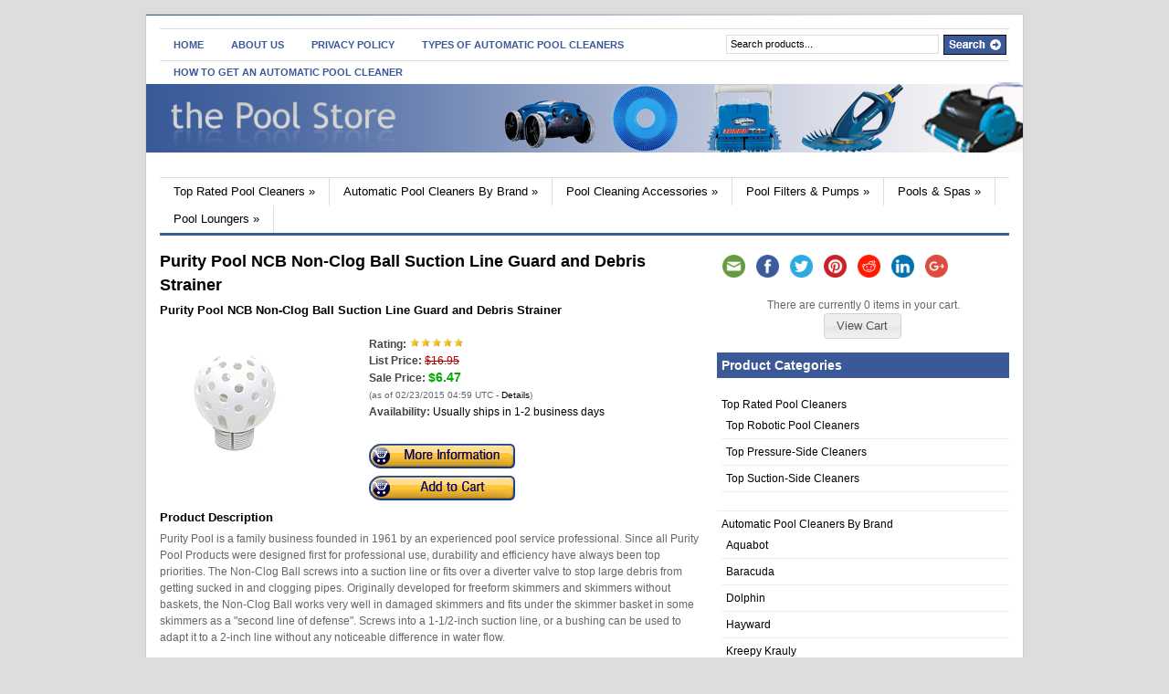

--- FILE ---
content_type: text/html; charset=UTF-8
request_url: http://poolstore.mywebcollection.net/purity-pool-ncb-non-clog-ball-suction-line-guard-and-debris-strainer/
body_size: 10893
content:
<!DOCTYPE html PUBLIC "-//W3C//DTD XHTML 1.0 Transitional//EN" "http://www.w3.org/TR/xhtml1/DTD/xhtml1-transitional.dtd">
<html xmlns="http://www.w3.org/1999/xhtml">
<head profile="http://gmpg.org/xfn/11">

<title>Purity Pool NCB Non-Clog Ball Suction Line Guard and Debris Strainer | the Pool Store</title>
<meta http-equiv="Content-Type" content="text/html; charset=UTF-8" />

    <link rel="stylesheet" type="text/css" href="http://poolstore.mywebcollection.net/wp-content/themes/gazette/style.css" media="screen" />
    <link rel="alternate" type="application/rss+xml" title="RSS 2.0" href="http://poolstore.mywebcollection.net/feed/" />
    <link rel="pingback" href="http://poolstore.mywebcollection.net/xmlrpc.php" />
       
    <!--[if IE 6]>
    <script type="text/javascript" src="http://poolstore.mywebcollection.net/wp-content/themes/gazette/includes/js/suckerfish.js"></script>
    <![endif]-->
            <script>(function(d, s, id){
				 var js, fjs = d.getElementsByTagName(s)[0];
				 if (d.getElementById(id)) {return;}
				 js = d.createElement(s); js.id = id;
				 js.src = "//connect.facebook.net/en_US/sdk.js#xfbml=1&version=v2.6";
				 fjs.parentNode.insertBefore(js, fjs);
			   }(document, 'script', 'facebook-jssdk'));</script>
<!-- All in One SEO Pack 2.4.3 by Michael Torbert of Semper Fi Web Design[211,303] -->
<meta name="description"  content="Purity Pool is a family business founded in 1961 by an experienced pool service professional. Since all Purity Pool Products were designed first for" />

<meta name="keywords"  content="pool rakes,pool skimmers" />

<link rel="canonical" href="http://poolstore.mywebcollection.net/purity-pool-ncb-non-clog-ball-suction-line-guard-and-debris-strainer/" />
<!-- /all in one seo pack -->
<link rel='dns-prefetch' href='//w.sharethis.com' />
<link rel='dns-prefetch' href='//ajax.googleapis.com' />
<link rel='dns-prefetch' href='//fonts.googleapis.com' />
<link rel='dns-prefetch' href='//s.w.org' />
		<script type="text/javascript">
			window._wpemojiSettings = {"baseUrl":"https:\/\/s.w.org\/images\/core\/emoji\/2.3\/72x72\/","ext":".png","svgUrl":"https:\/\/s.w.org\/images\/core\/emoji\/2.3\/svg\/","svgExt":".svg","source":{"concatemoji":"http:\/\/poolstore.mywebcollection.net\/wp-includes\/js\/wp-emoji-release.min.js?ver=61267afca6bfd2b5fccfd023b006aa3b"}};
			!function(a,b,c){function d(a,b){var c=String.fromCharCode;l.clearRect(0,0,k.width,k.height),l.fillText(c.apply(this,a),0,0);var d=k.toDataURL();l.clearRect(0,0,k.width,k.height),l.fillText(c.apply(this,b),0,0);var e=k.toDataURL();return d===e}function e(a){var b;if(!l||!l.fillText)return!1;switch(l.textBaseline="top",l.font="600 32px Arial",a){case"flag":return!(b=d([55356,56826,55356,56819],[55356,56826,8203,55356,56819]))&&(b=d([55356,57332,56128,56423,56128,56418,56128,56421,56128,56430,56128,56423,56128,56447],[55356,57332,8203,56128,56423,8203,56128,56418,8203,56128,56421,8203,56128,56430,8203,56128,56423,8203,56128,56447]),!b);case"emoji":return b=d([55358,56794,8205,9794,65039],[55358,56794,8203,9794,65039]),!b}return!1}function f(a){var c=b.createElement("script");c.src=a,c.defer=c.type="text/javascript",b.getElementsByTagName("head")[0].appendChild(c)}var g,h,i,j,k=b.createElement("canvas"),l=k.getContext&&k.getContext("2d");for(j=Array("flag","emoji"),c.supports={everything:!0,everythingExceptFlag:!0},i=0;i<j.length;i++)c.supports[j[i]]=e(j[i]),c.supports.everything=c.supports.everything&&c.supports[j[i]],"flag"!==j[i]&&(c.supports.everythingExceptFlag=c.supports.everythingExceptFlag&&c.supports[j[i]]);c.supports.everythingExceptFlag=c.supports.everythingExceptFlag&&!c.supports.flag,c.DOMReady=!1,c.readyCallback=function(){c.DOMReady=!0},c.supports.everything||(h=function(){c.readyCallback()},b.addEventListener?(b.addEventListener("DOMContentLoaded",h,!1),a.addEventListener("load",h,!1)):(a.attachEvent("onload",h),b.attachEvent("onreadystatechange",function(){"complete"===b.readyState&&c.readyCallback()})),g=c.source||{},g.concatemoji?f(g.concatemoji):g.wpemoji&&g.twemoji&&(f(g.twemoji),f(g.wpemoji)))}(window,document,window._wpemojiSettings);
		</script>
		<style type="text/css">
img.wp-smiley,
img.emoji {
	display: inline !important;
	border: none !important;
	box-shadow: none !important;
	height: 1em !important;
	width: 1em !important;
	margin: 0 .07em !important;
	vertical-align: -0.1em !important;
	background: none !important;
	padding: 0 !important;
}
</style>
<link rel='stylesheet' id='jquery-ui-css'  href='http://ajax.googleapis.com/ajax/libs/jqueryui/1.11.2/themes/smoothness/jquery-ui.css?ver=1.11.2' type='text/css' media='all' />
<link rel='stylesheet' id='simple-share-buttons-adder-indie-css'  href='//fonts.googleapis.com/css?family=Indie+Flower&#038;ver=61267afca6bfd2b5fccfd023b006aa3b' type='text/css' media='all' />
<link rel='stylesheet' id='wp-pagenavi-css'  href='http://poolstore.mywebcollection.net/wp-content/plugins/wp-pagenavi/pagenavi-css.css?ver=2.70' type='text/css' media='all' />
<script type='text/javascript' src='http://poolstore.mywebcollection.net/wp-includes/js/jquery/jquery.js?ver=1.12.4'></script>
<script type='text/javascript' src='http://poolstore.mywebcollection.net/wp-includes/js/jquery/jquery-migrate.min.js?ver=1.4.1'></script>
<script id='st_insights_js' type='text/javascript' src='http://w.sharethis.com/button/st_insights.js?publisher=4d48b7c5-0ae3-43d4-bfbe-3ff8c17a8ae6&#038;product=simpleshare'></script>
<script type='text/javascript' src='http://poolstore.mywebcollection.net/wp-content/themes/gazette/includes/js/scripts.js?ver=61267afca6bfd2b5fccfd023b006aa3b'></script>
<script type='text/javascript' src='http://poolstore.mywebcollection.net/wp-content/themes/gazette/includes/js/woo_tabs.js?ver=61267afca6bfd2b5fccfd023b006aa3b'></script>
<script type='text/javascript' src='http://poolstore.mywebcollection.net/wp-content/themes/gazette/includes/js/superfish.js?ver=61267afca6bfd2b5fccfd023b006aa3b'></script>
<link rel='https://api.w.org/' href='http://poolstore.mywebcollection.net/wp-json/' />
<link rel="EditURI" type="application/rsd+xml" title="RSD" href="http://poolstore.mywebcollection.net/xmlrpc.php?rsd" />
<link rel="wlwmanifest" type="application/wlwmanifest+xml" href="http://poolstore.mywebcollection.net/wp-includes/wlwmanifest.xml" /> 
<link rel='prev' title='Hayward SPX1600F5 Motor Mtg Plate' href='http://poolstore.mywebcollection.net/hayward-spx1600f5-motor-mtg-plate/' />
<link rel='next' title='Zodiac Jandy Cartridge Filter, CJ Series &#8211; CJ200, CJ250 Tank O-ring R0557900' href='http://poolstore.mywebcollection.net/zodiac-jandy-cartridge-filter-cj-series-cj200-cj250-tank-o-ring-r0557900/' />

<link rel='shortlink' href='http://poolstore.mywebcollection.net/?p=4473' />
<link rel="alternate" type="application/json+oembed" href="http://poolstore.mywebcollection.net/wp-json/oembed/1.0/embed?url=http%3A%2F%2Fpoolstore.mywebcollection.net%2Fpurity-pool-ncb-non-clog-ball-suction-line-guard-and-debris-strainer%2F" />
<link rel="alternate" type="text/xml+oembed" href="http://poolstore.mywebcollection.net/wp-json/oembed/1.0/embed?url=http%3A%2F%2Fpoolstore.mywebcollection.net%2Fpurity-pool-ncb-non-clog-ball-suction-line-guard-and-debris-strainer%2F&#038;format=xml" />
<link rel='stylesheet' href='http://poolstore.mywebcollection.net/wp-content/plugins/amzn/templates/default/style.css' /><script src='http://poolstore.mywebcollection.net/wp-content/plugins/amzn/amzniframe.js' language='javascript'></script>			<script type="text/javascript">
				jQuery(function() {
					jQuery('a.amznfancybox').fancybox({
						transitionIn: 'elastic',
						transitionOut: 'elastic',
						speedIn: 600,
						speedOut: 200,
						overlayShow: false
					});
					jQuery('#amzngallery').show('slow');
				});
			</script>
			<link rel='stylesheet' href='http://poolstore.mywebcollection.net/wp-content/plugins/amzn/cart/cart.css' />			
			<script>
			jQuery(document).ready(function(){
				jQuery("<div id='amzncartdiv'>Shopping Cart</div>").appendTo("body");
				
				jQuery("#amzncartdiv").dialog({
					title: "Shopping Cart",
					modal: true,
					resizable: true,
					width: 670,
					height: 400,
					autoOpen: false
				});
				
				/*	Make the Shopping Cart follow the scroll */
				jQuery("#amzncartdiv").parent().css('position', 'fixed');
				jQuery("#amzncartdiv").bind("dialogresize", function () {
					jQuery("#amzncartdiv").parent().css('position', 'fixed');
				});
				
				jQuery("#amzncartdiv").bind("dialogbeforeclose", function(event, ui) {
					location.reload();
				});
				jQuery(".amzn_addtocart_onsite_link").click(function (e) {
					e.preventDefault();
				});
			});


			function amzn_onsitecartEmpty() {
				amzn_cartLoading();
				jQuery.ajax({
					url: "http://poolstore.mywebcollection.net/wp-admin/admin-ajax.php?" + Math.random().toString(), 
					type: 'POST',
					data: 'action=amzn_onsitecart_empty',
					success: function(results) {
						amzn_onsitecartShow();
					}
				});
			}
			
			function amzn_onsitecartQty(postid) {
				var qty = jQuery("#qtyfor_" + postid).val();
				
				amzn_cartLoading();
				jQuery.ajax({
					url: "http://poolstore.mywebcollection.net/wp-admin/admin-ajax.php?" + Math.random().toString(), 
					type: 'POST',
					data: 'action=amzn_onsitecart_qtyproduct&postid=' + postid + '&qty=' + qty,

					success:function(results) {
						amzn_onsitecartShow();
					}
				});
			}

			function amzn_onsitecartRemove(postid) {
				amzn_cartLoading();
				jQuery.ajax({
					url: "http://poolstore.mywebcollection.net/wp-admin/admin-ajax.php?" + Math.random().toString(), 
					type: 'POST',
					data: 'action=amzn_onsitecart_removeproduct&postid=' + postid,

					success:function(results) {
						amzn_onsitecartShow();
					}
				});
			}

            function amzn_cartLoading() {
                jQuery("#amzncartdiv").html("<center><br /><br /><img src='http://poolstore.mywebcollection.net/wp-content/plugins/amzn/ajax-loader.gif' /></center>");
                jQuery("#amzncartdiv").dialog('open');
                jQuery("#amzncartdiv").dialog('option', 'position', 'center');
            }

			function amzn_onsitecartAdd(postid) {
				amzn_cartLoading();
				jQuery.ajax({
					url: "http://poolstore.mywebcollection.net/wp-admin/admin-ajax.php?" + Math.random().toString(), 
					type: 'POST',
					data: 'action=amzn_onsitecart_addproduct&postid=' + postid,

					success:function(results) {
						amzn_onsitecartShow();
					}
				});
			}

			function amzn_onsitecartShow() {
				amzn_cartLoading();
				jQuery.ajax({
					url: "http://poolstore.mywebcollection.net/wp-admin/admin-ajax.php?" + Math.random().toString(), 
					type: 'POST',
					data: 'action=amzn_onsitecart_showcart',

					success: function(results) {
						jQuery("#amzncartdiv").html(results);
						jQuery("#amzncart_continueshopping").button();
						jQuery("#amzncart_checkout").button();
						jQuery("#amzncart_btnempty").button();
					}
				});
			}

			</script>
					<script type="text/javascript">
            var _statcounter = _statcounter || [];
            _statcounter.push({"tags": {"author": "wp_pool"}});
        </script>
	   <style data-context="foundation-flickity-css">/*! Flickity v2.0.2
http://flickity.metafizzy.co
---------------------------------------------- */.flickity-enabled{position:relative}.flickity-enabled:focus{outline:0}.flickity-viewport{overflow:hidden;position:relative;height:100%}.flickity-slider{position:absolute;width:100%;height:100%}.flickity-enabled.is-draggable{-webkit-tap-highlight-color:transparent;tap-highlight-color:transparent;-webkit-user-select:none;-moz-user-select:none;-ms-user-select:none;user-select:none}.flickity-enabled.is-draggable .flickity-viewport{cursor:move;cursor:-webkit-grab;cursor:grab}.flickity-enabled.is-draggable .flickity-viewport.is-pointer-down{cursor:-webkit-grabbing;cursor:grabbing}.flickity-prev-next-button{position:absolute;top:50%;width:44px;height:44px;border:none;border-radius:50%;background:#fff;background:hsla(0,0%,100%,.75);cursor:pointer;-webkit-transform:translateY(-50%);transform:translateY(-50%)}.flickity-prev-next-button:hover{background:#fff}.flickity-prev-next-button:focus{outline:0;box-shadow:0 0 0 5px #09F}.flickity-prev-next-button:active{opacity:.6}.flickity-prev-next-button.previous{left:10px}.flickity-prev-next-button.next{right:10px}.flickity-rtl .flickity-prev-next-button.previous{left:auto;right:10px}.flickity-rtl .flickity-prev-next-button.next{right:auto;left:10px}.flickity-prev-next-button:disabled{opacity:.3;cursor:auto}.flickity-prev-next-button svg{position:absolute;left:20%;top:20%;width:60%;height:60%}.flickity-prev-next-button .arrow{fill:#333}.flickity-page-dots{position:absolute;width:100%;bottom:-25px;padding:0;margin:0;list-style:none;text-align:center;line-height:1}.flickity-rtl .flickity-page-dots{direction:rtl}.flickity-page-dots .dot{display:inline-block;width:10px;height:10px;margin:0 8px;background:#333;border-radius:50%;opacity:.25;cursor:pointer}.flickity-page-dots .dot.is-selected{opacity:1}</style><style data-context="foundation-slideout-css">.slideout-menu{position:fixed;left:0;top:0;bottom:0;right:auto;z-index:0;width:256px;overflow-y:auto;-webkit-overflow-scrolling:touch;display:none}.slideout-menu.pushit-right{left:auto;right:0}.slideout-panel{position:relative;z-index:1;will-change:transform}.slideout-open,.slideout-open .slideout-panel,.slideout-open body{overflow:hidden}.slideout-open .slideout-menu{display:block}.pushit{display:none}</style>
<!-- Alt Stylesheet -->
<link href="http://poolstore.mywebcollection.net/wp-content/themes/gazette/styles/pool.css" rel="stylesheet" type="text/css" />

<!-- Woo Shortcodes CSS -->
<link href="http://poolstore.mywebcollection.net/wp-content/themes/gazette/functions/css/shortcodes.css" rel="stylesheet" type="text/css" />

<!-- Custom Stylesheet -->
<link href="http://poolstore.mywebcollection.net/wp-content/themes/gazette/custom.css" rel="stylesheet" type="text/css" />

<!-- Theme version -->
<meta name="generator" content="Gazette Edition 2.9.1" />
<meta name="generator" content="WooFramework 6.1.2" />
<style type="text/css">

.wooslider .slider-container,.slider-container .slide  { height: 292px!important } 
.wooslider .slider-container .slide-content { top: 292px } }
</style>
<style>.ios7.web-app-mode.has-fixed header{ background-color: rgba(45,53,63,.88);}</style>
	


</head>

<body class="post-template-default single single-post postid-4473 single-format-standard chrome alt-style-pool">

<!-- Set video category -->

<div id="page">

<div id="nav"> <!-- START TOP NAVIGATION BAR -->
	
		<div id="nav-left">
						<ul id="nav1">
			            
            					<li class="page_item"><a href="http://poolstore.mywebcollection.net/">Home</a></li>
								<li class="page_item page-item-168"><a href="http://poolstore.mywebcollection.net/about-us-2/">About Us</a></li>
<li class="page_item page-item-170"><a href="http://poolstore.mywebcollection.net/privacy-policy-2/">Privacy Policy</a></li>
<li class="page_item page-item-199"><a href="http://poolstore.mywebcollection.net/types-of-automatic-pool-cleaners/">Types of Automatic Pool Cleaners</a></li>
<li class="page_item page-item-205"><a href="http://poolstore.mywebcollection.net/how-to-choose-an-automatic-pool-cleaner/">How to Get an Automatic Pool Cleaner</a></li>
	
                
            	
			
			</ul>
					</div><!--/nav-left -->

		<div id="nav-right">		
		
			<form method="get" id="searchform" action="http://poolstore.mywebcollection.net/">
				
				<div id="search">
					<input type="text" value="Search products..." onclick="this.value='';" name="s" id="s" />
					<input name="" type="image" src="http://poolstore.mywebcollection.net/wp-content/themes/gazette/styles/pool/search.gif" value="Go" class="btn" />
				</div><!--/search -->
				
			</form>
		
		</div><!--/nav-right -->
		
	</div><!--/nav-->
	
	<div class="fix"></div>
	
	<div id="header"><!-- START LOGO LEVEL WITH RSS FEED -->
		
		<div id="logo">
	       
		            <a href="http://poolstore.mywebcollection.net" title="If you are looking for the best pool supplies store, you are in the right place.">
                <img src="http://poolstore.mywebcollection.net/wp-content/uploads/2015/02/transparentlogo.png" alt="the Pool Store" />
            </a>
         
        
                    <span class="site-title"><a href="http://poolstore.mywebcollection.net">the Pool Store</a></span>
                    <span class="site-description">If you are looking for the best pool supplies store, you are in the right place.</span>
	      	
		</div><!-- /#logo -->
		
		<!-- Top Ad Starts -->
					<!-- Top Ad Ends -->
		
	</div><!--/header -->
    
    	
	
	<div id="suckerfish"><!-- START CATEGORY NAVIGATION (SUCKERFISH CSS) -->
						<ul id="nav2">
			            
					<li class="cat-item cat-item-72"><a href="http://poolstore.mywebcollection.net/category/top-rated-pool-cleaners/" title="top rated robotic pool cleaners, suction-side cleaners and pressure-side cleaners">Top Rated Pool Cleaners</a>
<ul class='children'>
	<li class="cat-item cat-item-73"><a href="http://poolstore.mywebcollection.net/category/top-rated-pool-cleaners/top-robotic-pool-cleaners/" title="top rated robotic pool cleaners">Top Robotic Pool Cleaners</a>
</li>
	<li class="cat-item cat-item-74"><a href="http://poolstore.mywebcollection.net/category/top-rated-pool-cleaners/top-pressure-side-cleaners/" title="top rated pressure-side cleaners">Top Pressure-Side Cleaners</a>
</li>
	<li class="cat-item cat-item-75"><a href="http://poolstore.mywebcollection.net/category/top-rated-pool-cleaners/top-suction-side-cleaners/" title="top rated suction-side cleaners">Top Suction-Side Cleaners</a>
</li>
</ul>
</li>
	<li class="cat-item cat-item-44"><a href="http://poolstore.mywebcollection.net/category/automatic-pool-cleaners/" title="Best selling automatic pool cleaners ">Automatic Pool Cleaners By Brand</a>
<ul class='children'>
	<li class="cat-item cat-item-5"><a href="http://poolstore.mywebcollection.net/category/automatic-pool-cleaners/aquabot/" title="Aquabot Pool Cleaners">Aquabot</a>
</li>
	<li class="cat-item cat-item-7"><a href="http://poolstore.mywebcollection.net/category/automatic-pool-cleaners/baracuda/" title="Baracuda Pool Cleaners">Baracuda</a>
</li>
	<li class="cat-item cat-item-15"><a href="http://poolstore.mywebcollection.net/category/automatic-pool-cleaners/dolphin/" title="Dolphin Pool Cleaners">Dolphin</a>
</li>
	<li class="cat-item cat-item-16"><a href="http://poolstore.mywebcollection.net/category/automatic-pool-cleaners/hayward/" title="Hayward Pool Cleaners">Hayward</a>
</li>
	<li class="cat-item cat-item-6"><a href="http://poolstore.mywebcollection.net/category/automatic-pool-cleaners/kreepy-krauly/" title="Kreepy Krauly Pool Cleaners">Kreepy Krauly</a>
</li>
	<li class="cat-item cat-item-17"><a href="http://poolstore.mywebcollection.net/category/automatic-pool-cleaners/polaris/" title="Polaris Pool Cleaners">Polaris</a>
</li>
</ul>
</li>
	<li class="cat-item cat-item-45"><a href="http://poolstore.mywebcollection.net/category/pool-cleaning-accessories/" title="Pool cleaning tools and accessories">Pool Cleaning Accessories</a>
<ul class='children'>
	<li class="cat-item cat-item-47"><a href="http://poolstore.mywebcollection.net/category/pool-cleaning-accessories/pool-hoses/" title="pool cleaning hoses">Pool Hoses</a>
</li>
	<li class="cat-item cat-item-46"><a href="http://poolstore.mywebcollection.net/category/pool-cleaning-accessories/pool-brushes/" title="pool cleaning brushes">Pool Brushes</a>
</li>
	<li class="cat-item cat-item-51"><a href="http://poolstore.mywebcollection.net/category/pool-cleaning-accessories/pool-maintenance-kits/" title="pool cleaning maintenance kits">Pool Maintenance Kits</a>
</li>
	<li class="cat-item cat-item-50"><a href="http://poolstore.mywebcollection.net/category/pool-cleaning-accessories/rakes-skimmers/" title="Pool  Rakes &amp; Skimmers">Rakes &amp; Skimmers</a>
</li>
</ul>
</li>
	<li class="cat-item cat-item-52"><a href="http://poolstore.mywebcollection.net/category/pool-filters-and-pumps/" title="Pool Cleaning Filters &amp; Pumps">Pool Filters &amp; Pumps</a>
<ul class='children'>
	<li class="cat-item cat-item-54"><a href="http://poolstore.mywebcollection.net/category/pool-filters-and-pumps/pool-filters/" title="Pool Filters">Pool Filters</a>
</li>
	<li class="cat-item cat-item-53"><a href="http://poolstore.mywebcollection.net/category/pool-filters-and-pumps/pool-pumps/" title="pool pumps">Pool Pumps</a>
</li>
</ul>
</li>
	<li class="cat-item cat-item-55"><a href="http://poolstore.mywebcollection.net/category/pools-and-spas/" title="Pools and Spas">Pools &amp; Spas</a>
<ul class='children'>
	<li class="cat-item cat-item-58"><a href="http://poolstore.mywebcollection.net/category/pools-and-spas/pool-covers/" title="Pool Covers">Pool Covers</a>
</li>
	<li class="cat-item cat-item-56"><a href="http://poolstore.mywebcollection.net/category/pools-and-spas/above-ground-pools/" title="Above-Ground Pools">Above-Ground Pools</a>
</li>
	<li class="cat-item cat-item-57"><a href="http://poolstore.mywebcollection.net/category/pools-and-spas/inflatable-pools/" title="Inflatable Pools">Inflatable Pools</a>
</li>
</ul>
</li>
	<li class="cat-item cat-item-27"><a href="http://poolstore.mywebcollection.net/category/pool-lounges/" title="Pool loungers ">Pool Loungers</a>
<ul class='children'>
	<li class="cat-item cat-item-32"><a href="http://poolstore.mywebcollection.net/category/pool-lounges/pool-loungers-for-1-to-2-year-olds/" title="Pool Loungers for Kids 1 to 2 years old">1 to 2 Years Old</a>
</li>
	<li class="cat-item cat-item-30"><a href="http://poolstore.mywebcollection.net/category/pool-lounges/pool-loungers-for-2-to-4-years-old/" title="Pool Loungers for Kids 2 to 4 years old">2 to 4 Years Old</a>
</li>
	<li class="cat-item cat-item-35"><a href="http://poolstore.mywebcollection.net/category/pool-lounges/pool-loungers-for-5-to-7-years-old/" title="Pool Loungers for Kids 5 to 7 years old">5 to 7 Years Old</a>
</li>
	<li class="cat-item cat-item-37"><a href="http://poolstore.mywebcollection.net/category/pool-lounges/pool-loungers-for-8-to-13-years-old/" title="Pool Loungers for Kids 8 to 13 years old">8 to 13 Years Old</a>
</li>
	<li class="cat-item cat-item-39"><a href="http://poolstore.mywebcollection.net/category/pool-lounges/pool-loungers-for-14-years-old-and-up/" title="Pool Loungers for 14 years old and up">For 14 Years Old and Up</a>
</li>
</ul>
</li>
	
                
            			</ul>
					
	</div><!--/nav2-->
	
    <div id="columns"><!-- START MAIN CONTENT COLUMNS -->
		<div class="col1">

			
					


				<div class="post-alt blog" id="post-4473">
				
					<h2 style='font-size: 18px; margin-bottom: 6px;'>Purity Pool NCB Non-Clog Ball Suction Line Guard and Debris Strainer</h2>
                    
                    
                    					<div class="entry">

						
						
						
						<div class='amzn_singlediv'>

	<h3 ><a rel="nofollow"  href='http://poolstore.mywebcollection.net/prod/4473/B004YDIFTM/DetailPage'>Purity Pool NCB Non-Clog Ball Suction Line Guard and Debris Strainer</a></h3>
	
	<table>
		<tr>
			<td class='amzn_imgcell' valign='top' style='vertical-align: top;'>
				<a rel="nofollow"  title="Purity Pool NCB Non-Clog Ball Suction Line Guard and Debris Strainer" href='http://poolstore.mywebcollection.net/prod/4473/B004YDIFTM/DetailPage'><img alt="Purity Pool NCB Non-Clog Ball Suction Line Guard and Debris Strainer" src="http://ecx.images-amazon.com/images/I/31HxKTdPV3L._SL160_.jpg" /></a>
			</td>
			<td valign='top' style='vertical-align: top;'>
				<span class='amzn_ratingtext'>Rating:</span>
				<span class='amzn_rating'><img src='http://poolstore.mywebcollection.net/wp-content/plugins/amzn/stars/5stars.png' /></span>
				<br />

				<span class='amzn_listpricetext'>List Price:</span>
				<span class='amzn_listprice'>$16.95</span>
				<br />
				
				<span class='amzn_salepricetext'>Sale Price:</span>
				<a href='http://poolstore.mywebcollection.net/prod/4473/B004YDIFTM/DetailPage'><span class='amzn_saleprice'>$6.47</span></a>
				<span class="amzn_timestamp_disclaimer">		<br />(as of 02/23/2015 04:59 UTC - <a href="#disclaimer" onclick="javascript:return false" title="Product prices and availability are accurate as of the date/time indicated and are subject to change. Any price and availability information displayed on Amazon at the time of purchase will apply to the purchase of this product.">Details</a>)
		</span>
				<br />
				
				<span class='amzn_availabilitytext'>Availability:</span>
				<span class='amzn_availability'>Usually ships in 1-2 business days</span>
				<br />

				<span class='amzn_freeshipping'></span>
				<br />

				<a rel="nofollow"  title="Purity Pool NCB Non-Clog Ball Suction Line Guard and Debris Strainer" href="http://poolstore.mywebcollection.net/prod/4473/B004YDIFTM/DetailPage" class="amzn_buynowimage"><img src="http://poolstore.mywebcollection.net/wp-content/plugins/amzn/buttons/moreinfo-legacy.png"></a>
				<a rel="nofollow"  title="Purity Pool NCB Non-Clog Ball Suction Line Guard and Debris Strainer" href="#" onClick="amzn_onsitecartAdd('4473');" class="amzn_buynowimage amzn_addtocart_onsite_link"><img src="http://poolstore.mywebcollection.net/wp-content/plugins/amzn/buttons/addtocart-legacy.png"></a>
			</td>
		</tr>
	</table>

	
	
	<h3>Product Description</h3>
	<p>Purity Pool is a family business founded in 1961 by an experienced pool service professional.  Since all Purity Pool Products were designed first for professional use, durability and efficiency have always been top priorities. The Non-Clog Ball screws into a suction line  or fits over a diverter valve to stop large debris from getting sucked in and clogging pipes.  Originally developed for freeform skimmers and skimmers without baskets, the Non-Clog Ball works very well in damaged skimmers and fits under the skimmer basket in some skimmers as a "second line of defense".  Screws into a 1-1/2-inch suction line, or a bushing can be used to adapt it to a 2-inch line without any noticeable difference in water flow.</p>

	<h3>Details</h3>
	<p><ul><li>Keeps water flowing even when a large amount of debris has collected in the skimmer</li><li>Large holes allow smaller debris to pass through to be caught in the pump basket or filter, equalizing load</li><li>Also works as a guard, preventing items from being sucked against the suction line and blocking the flow</li><li>Handcrafted in the USA with pride</li></ul></p>

	<p></p>
</div>
					</div>
				</div><!--/post-->

				
               	                
                <div class="navigation">
									</div>

				<div id="comment">
					
<!-- You can start editing here. -->

<div id="comments">


			<!-- If comments are closed. -->
		<p class="nocomments"></p>

	

</div> <!-- end #comments_wrap -->

				</div>

				
		<div class="navigation">
					</div>		
	
								

		</div><!--/col1-->

<div class="col2">
	
	<div id="ssba_widget-2" class="block widget widget_ssba_widget"><!-- Simple Share Buttons Adder (7.3.10) simplesharebuttons.com --><div class="ssba ssba-wrap"><div style="text-align:left"><a data-site="email" class="ssba_email_share" href="mailto:?subject=Purity%20Pool%20NCB%20Non-Clog%20Ball%20Suction%20Line%20Guard%20and%20Debris%20Strainer&#038;body=%20http://poolstore.mywebcollection.net/purity-pool-ncb-non-clog-ball-suction-line-guard-and-debris-strainer/"><img src="http://poolstore.mywebcollection.net/wp-content/plugins/simple-share-buttons-adder/buttons/somacro/email.png" title="Email" class="ssba ssba-img" alt="Email this to someone" /></a><a data-site="" class="ssba_facebook_share" href="http://www.facebook.com/sharer.php?u=http://poolstore.mywebcollection.net/purity-pool-ncb-non-clog-ball-suction-line-guard-and-debris-strainer/"  target="_blank" ><img src="http://poolstore.mywebcollection.net/wp-content/plugins/simple-share-buttons-adder/buttons/somacro/facebook.png" title="Facebook" class="ssba ssba-img" alt="Share on Facebook" /></a><a data-site="" class="ssba_twitter_share" href="http://twitter.com/share?url=http://poolstore.mywebcollection.net/purity-pool-ncb-non-clog-ball-suction-line-guard-and-debris-strainer/&amp;text=Purity%20Pool%20NCB%20Non-Clog%20Ball%20Suction%20Line%20Guard%20and%20Debris%20Strainer%20"  target=&quot;_blank&quot; ><img src="http://poolstore.mywebcollection.net/wp-content/plugins/simple-share-buttons-adder/buttons/somacro/twitter.png" title="Twitter" class="ssba ssba-img" alt="Tweet about this on Twitter" /></a><a data-site='pinterest' class='ssba_pinterest_share' href='javascript:void((function()%7Bvar%20e=document.createElement(&apos;script&apos;);e.setAttribute(&apos;type&apos;,&apos;text/javascript&apos;);e.setAttribute(&apos;charset&apos;,&apos;UTF-8&apos;);e.setAttribute(&apos;src&apos;,&apos;//assets.pinterest.com/js/pinmarklet.js?r=&apos;+Math.random()*99999999);document.body.appendChild(e)%7D)());'><img src="http://poolstore.mywebcollection.net/wp-content/plugins/simple-share-buttons-adder/buttons/somacro/pinterest.png" title="Pinterest" class="ssba ssba-img" alt="Pin on Pinterest" /></a><a data-site="reddit" class="ssba_reddit_share" href="http://reddit.com/submit?url=http://poolstore.mywebcollection.net/purity-pool-ncb-non-clog-ball-suction-line-guard-and-debris-strainer/&amp;title=Purity Pool NCB Non-Clog Ball Suction Line Guard and Debris Strainer"  target=&quot;_blank&quot; ><img src="http://poolstore.mywebcollection.net/wp-content/plugins/simple-share-buttons-adder/buttons/somacro/reddit.png" title="Reddit" class="ssba ssba-img" alt="Share on Reddit" /></a><a data-site="linkedin" class="ssba_linkedin_share ssba_share_link" href="http://www.linkedin.com/shareArticle?mini=true&amp;url=http://poolstore.mywebcollection.net/purity-pool-ncb-non-clog-ball-suction-line-guard-and-debris-strainer/"  target=&quot;_blank&quot; ><img src="http://poolstore.mywebcollection.net/wp-content/plugins/simple-share-buttons-adder/buttons/somacro/linkedin.png" title="LinkedIn" class="ssba ssba-img" alt="Share on LinkedIn" /></a><a data-site="" class="ssba_google_share" href="https://plus.google.com/share?url=http://poolstore.mywebcollection.net/purity-pool-ncb-non-clog-ball-suction-line-guard-and-debris-strainer/"  target=&quot;_blank&quot; ><img src="http://poolstore.mywebcollection.net/wp-content/plugins/simple-share-buttons-adder/buttons/somacro/google.png" title="Google+" class="ssba ssba-img" alt="Share on Google+" /></a></div></div></div><div id="amzn_cart-2" class="block widget amzn_widget_cart">            <center>
                <span class="amzn_incarttext"> There are currently 0 items in your cart.</span>
                <br />
                <a href="#" class="amzncart_widget_viewcart">View Cart</a>
                            </center>
            <div style="display: none;" class="amzn_onsitecart_form_widget_div">
                	
	<form method="GET" action="http://www.amazon.com/gp/aws/cart/add.html" id='amzn_onsitecart_form_widget_2'>
	<input type="hidden" name="AssociateTag" value="mywebcol-poolstore-20"/>
	<input type="hidden" name="SubscriptionId" value="AKIAIW6WXPMFAQROKZYQ"/>
	
		
	</form>
	
	            </div>
            
            <script type="text/javascript">
            jQuery(function() {
                var widget = jQuery("#amzn_cart-2");
                
                widget.find(".amzncart_widget_viewcart").button().click(function (e) {
                    e.preventDefault();
                    amzn_onsitecartShow();
                });
                
                widget.find(".amzncart_widget_checkout").button().click(function (e) {
                    e.preventDefault();
                    widget.find("form").submit();
                });
            });
            </script>
            
            </div><div id="categories-2" class="block widget widget_categories"><h3>Product Categories</h3>		<ul>
	<li class="cat-item cat-item-72"><a href="http://poolstore.mywebcollection.net/category/top-rated-pool-cleaners/" title="top rated robotic pool cleaners, suction-side cleaners and pressure-side cleaners">Top Rated Pool Cleaners</a>
<ul class='children'>
	<li class="cat-item cat-item-73"><a href="http://poolstore.mywebcollection.net/category/top-rated-pool-cleaners/top-robotic-pool-cleaners/" title="top rated robotic pool cleaners">Top Robotic Pool Cleaners</a>
</li>
	<li class="cat-item cat-item-74"><a href="http://poolstore.mywebcollection.net/category/top-rated-pool-cleaners/top-pressure-side-cleaners/" title="top rated pressure-side cleaners">Top Pressure-Side Cleaners</a>
</li>
	<li class="cat-item cat-item-75"><a href="http://poolstore.mywebcollection.net/category/top-rated-pool-cleaners/top-suction-side-cleaners/" title="top rated suction-side cleaners">Top Suction-Side Cleaners</a>
</li>
</ul>
</li>
	<li class="cat-item cat-item-44"><a href="http://poolstore.mywebcollection.net/category/automatic-pool-cleaners/" title="Best selling automatic pool cleaners ">Automatic Pool Cleaners By Brand</a>
<ul class='children'>
	<li class="cat-item cat-item-5"><a href="http://poolstore.mywebcollection.net/category/automatic-pool-cleaners/aquabot/" title="Aquabot Pool Cleaners">Aquabot</a>
</li>
	<li class="cat-item cat-item-7"><a href="http://poolstore.mywebcollection.net/category/automatic-pool-cleaners/baracuda/" title="Baracuda Pool Cleaners">Baracuda</a>
</li>
	<li class="cat-item cat-item-15"><a href="http://poolstore.mywebcollection.net/category/automatic-pool-cleaners/dolphin/" title="Dolphin Pool Cleaners">Dolphin</a>
</li>
	<li class="cat-item cat-item-16"><a href="http://poolstore.mywebcollection.net/category/automatic-pool-cleaners/hayward/" title="Hayward Pool Cleaners">Hayward</a>
</li>
	<li class="cat-item cat-item-6"><a href="http://poolstore.mywebcollection.net/category/automatic-pool-cleaners/kreepy-krauly/" title="Kreepy Krauly Pool Cleaners">Kreepy Krauly</a>
</li>
	<li class="cat-item cat-item-17"><a href="http://poolstore.mywebcollection.net/category/automatic-pool-cleaners/polaris/" title="Polaris Pool Cleaners">Polaris</a>
</li>
</ul>
</li>
	<li class="cat-item cat-item-45"><a href="http://poolstore.mywebcollection.net/category/pool-cleaning-accessories/" title="Pool cleaning tools and accessories">Pool Cleaning Accessories</a>
<ul class='children'>
	<li class="cat-item cat-item-47"><a href="http://poolstore.mywebcollection.net/category/pool-cleaning-accessories/pool-hoses/" title="pool cleaning hoses">Pool Hoses</a>
</li>
	<li class="cat-item cat-item-46"><a href="http://poolstore.mywebcollection.net/category/pool-cleaning-accessories/pool-brushes/" title="pool cleaning brushes">Pool Brushes</a>
</li>
	<li class="cat-item cat-item-51"><a href="http://poolstore.mywebcollection.net/category/pool-cleaning-accessories/pool-maintenance-kits/" title="pool cleaning maintenance kits">Pool Maintenance Kits</a>
</li>
	<li class="cat-item cat-item-50"><a href="http://poolstore.mywebcollection.net/category/pool-cleaning-accessories/rakes-skimmers/" title="Pool  Rakes &amp; Skimmers">Rakes &amp; Skimmers</a>
</li>
</ul>
</li>
	<li class="cat-item cat-item-52"><a href="http://poolstore.mywebcollection.net/category/pool-filters-and-pumps/" title="Pool Cleaning Filters &amp; Pumps">Pool Filters &amp; Pumps</a>
<ul class='children'>
	<li class="cat-item cat-item-54"><a href="http://poolstore.mywebcollection.net/category/pool-filters-and-pumps/pool-filters/" title="Pool Filters">Pool Filters</a>
</li>
	<li class="cat-item cat-item-53"><a href="http://poolstore.mywebcollection.net/category/pool-filters-and-pumps/pool-pumps/" title="pool pumps">Pool Pumps</a>
</li>
</ul>
</li>
	<li class="cat-item cat-item-55"><a href="http://poolstore.mywebcollection.net/category/pools-and-spas/" title="Pools and Spas">Pools &amp; Spas</a>
<ul class='children'>
	<li class="cat-item cat-item-58"><a href="http://poolstore.mywebcollection.net/category/pools-and-spas/pool-covers/" title="Pool Covers">Pool Covers</a>
</li>
	<li class="cat-item cat-item-56"><a href="http://poolstore.mywebcollection.net/category/pools-and-spas/above-ground-pools/" title="Above-Ground Pools">Above-Ground Pools</a>
</li>
	<li class="cat-item cat-item-57"><a href="http://poolstore.mywebcollection.net/category/pools-and-spas/inflatable-pools/" title="Inflatable Pools">Inflatable Pools</a>
</li>
</ul>
</li>
	<li class="cat-item cat-item-27"><a href="http://poolstore.mywebcollection.net/category/pool-lounges/" title="Pool loungers ">Pool Loungers</a>
<ul class='children'>
	<li class="cat-item cat-item-32"><a href="http://poolstore.mywebcollection.net/category/pool-lounges/pool-loungers-for-1-to-2-year-olds/" title="Pool Loungers for Kids 1 to 2 years old">1 to 2 Years Old</a>
</li>
	<li class="cat-item cat-item-30"><a href="http://poolstore.mywebcollection.net/category/pool-lounges/pool-loungers-for-2-to-4-years-old/" title="Pool Loungers for Kids 2 to 4 years old">2 to 4 Years Old</a>
</li>
	<li class="cat-item cat-item-35"><a href="http://poolstore.mywebcollection.net/category/pool-lounges/pool-loungers-for-5-to-7-years-old/" title="Pool Loungers for Kids 5 to 7 years old">5 to 7 Years Old</a>
</li>
	<li class="cat-item cat-item-37"><a href="http://poolstore.mywebcollection.net/category/pool-lounges/pool-loungers-for-8-to-13-years-old/" title="Pool Loungers for Kids 8 to 13 years old">8 to 13 Years Old</a>
</li>
	<li class="cat-item cat-item-39"><a href="http://poolstore.mywebcollection.net/category/pool-lounges/pool-loungers-for-14-years-old-and-up/" title="Pool Loungers for 14 years old and up">For 14 Years Old and Up</a>
</li>
</ul>
</li>
		</ul>
</div> 
	
	<div class="fix"></div>
    
    <div class="subcol fl">

	 
                   
    </div><!--/subcol-->
	
	<div class="subcol fr">
	
	 
			
	</div><!--/subcol-->
		
<div class="fix"></div>
	
</div><!--/col2-->

		<div class="fix"></div>

	</div><!--/columns -->
	
	<div id="footer">
		 <p class="fl">Copyright &copy; 2025 the Pool Store.</p>
            
         <p class="fr"></p>
            
	</div><!--/footer -->

</div><!--/page -->

    <!-- Start of StatCounter Code -->
    <script>
    <!-- 
        var sc_project=7331656; 
        var sc_security="a7b4a539"; 
      var sc_invisible=1;
        var scJsHost = (("https:" == document.location.protocol) ?
        "https://secure." : "http://www.");
    //-->
document.write("<sc"+"ript src='" +scJsHost +"statcounter.com/counter/counter.js'></"+"script>");
</script>
<noscript><div class="statcounter"><a title="web analytics" href="https://statcounter.com/"><img class="statcounter" src="https://c.statcounter.com/7331656/0/a7b4a539/1/" alt="web analytics" /></a></div></noscript>   
    <!-- End of StatCounter Code -->
<!-- Powered by WPtouch: 4.3.21 --><link rel='stylesheet' id='fancybox-css'  href='http://poolstore.mywebcollection.net/wp-content/plugins/amzn/fancybox/jquery.fancybox.css?ver=1.3.4' type='text/css' media='screen' />
<link rel='stylesheet' id='simple-share-buttons-adder-ssba-css'  href='http://poolstore.mywebcollection.net/wp-content/plugins/simple-share-buttons-adder/css/ssba.css?ver=61267afca6bfd2b5fccfd023b006aa3b' type='text/css' media='all' />
<style id='simple-share-buttons-adder-ssba-inline-css' type='text/css'>
	.ssba {
									
									
									
									
								}
								.ssba img
								{
									width: 25px !important;
									padding: 6px;
									border:  0;
									box-shadow: none !important;
									display: inline !important;
									vertical-align: middle;
									box-sizing: unset;
								}
								
								.ssba .fb-save
								{
								padding: 6px;
								line-height: 20px;
								}
								.ssba, .ssba a
								{
									text-decoration:none;
									background: none;
									font-family: Indie Flower;
									font-size: 20px;
									
									
								}
								
</style>
<script type='text/javascript' src='http://poolstore.mywebcollection.net/wp-includes/js/comment-reply.min.js?ver=61267afca6bfd2b5fccfd023b006aa3b'></script>
<script type='text/javascript' src='http://poolstore.mywebcollection.net/wp-includes/js/jquery/ui/core.min.js?ver=1.11.4'></script>
<script type='text/javascript' src='http://poolstore.mywebcollection.net/wp-includes/js/jquery/ui/widget.min.js?ver=1.11.4'></script>
<script type='text/javascript' src='http://poolstore.mywebcollection.net/wp-includes/js/jquery/ui/mouse.min.js?ver=1.11.4'></script>
<script type='text/javascript' src='http://poolstore.mywebcollection.net/wp-includes/js/jquery/ui/resizable.min.js?ver=1.11.4'></script>
<script type='text/javascript' src='http://poolstore.mywebcollection.net/wp-includes/js/jquery/ui/draggable.min.js?ver=1.11.4'></script>
<script type='text/javascript' src='http://poolstore.mywebcollection.net/wp-includes/js/jquery/ui/button.min.js?ver=1.11.4'></script>
<script type='text/javascript' src='http://poolstore.mywebcollection.net/wp-includes/js/jquery/ui/position.min.js?ver=1.11.4'></script>
<script type='text/javascript' src='http://poolstore.mywebcollection.net/wp-includes/js/jquery/ui/dialog.min.js?ver=1.11.4'></script>
<script type='text/javascript' src='http://poolstore.mywebcollection.net/wp-content/plugins/simple-share-buttons-adder/js/ssba.js?ver=61267afca6bfd2b5fccfd023b006aa3b'></script>
<script type='text/javascript'>
Main.boot( [] );
</script>
<script type='text/javascript' src='http://poolstore.mywebcollection.net/wp-includes/js/wp-embed.min.js?ver=61267afca6bfd2b5fccfd023b006aa3b'></script>
<script type='text/javascript' src='http://poolstore.mywebcollection.net/wp-content/plugins/amzn/fancybox/jquery.fancybox.pack.js?ver=1.3.4'></script>



</body>
</html>

--- FILE ---
content_type: text/css
request_url: http://poolstore.mywebcollection.net/wp-content/themes/gazette/styles/pool.css
body_size: 1776
content:
#page{
	background-image: url(http://poolstore.mywebcollection.net/images/poolbanner.png);
	background-repeat: no-repeat;
}
#nav {
	background-color: transparent;
}
#header {
	background-color: transparent;
}

a{
	color: #000;
}
.subcol h2{
	color: #fff;
}
.nav2 li:hover,
.nav2 li.sfHover,
.nav2 li.current,
.nav2 a:focus, .nav2 a:hover, .nav2 a:active {
	color: #333333;
}
.featured h3 a:hover {
	color:#000;
}
.video-right h2{
	color: #000;
}
.catlist h2{
	color: #fff;
	background-color: #3b5998;
	background-image: url(default/ico-catlist.gif);
	background-repeat: no-repeat;
	background-position: right center;
}
#nav1 .current_page_item a,
#nav1 li.current,
#nav1 li a:focus, #nav1 li a:hover, #nav1 li a:active {
	background-color: #3b5998;
	color: #FFFFFF;
}
#nav1 .current_page_item ul li a {
	background-color: #FFFFFF;
	color: #3b5998;
}

#nav1 .current_page_item ul li a:hover {
	background-color: #3b5998;
	color: #FFFFFF;
}
#nav ul  li.back {
	background-color: #3b5998;
	color: #FFFFFF;
}

#nav ul  li a {
	color: #3b5998;
}
#nav2 {
	background-color: #ffffff;
	border-bottom:3px solid #3b5998;
}
#nav2 li a:hover {
	background:#3b5998;
	color:#fff;
}
.video-right h3{
	color: #3b5998;
}	
ul.wooTabs li a.selected, ul.wooTabs li a:hover {
	color: #FFFFFF;
	background-color: #3b5998;
}
.flickr h2{
	background-color: #3b5998;
	color: #FFFFFF;
}
.widget h3 {
	color: #FFFFFF;
	background-color: #3b5998;
}
#footer a{
	color: #3b5998;
}
#archivebox {
	background-color: #d8deea;
	border: 1px solid #899bc1;
}
#archivebox h4 em, #archivebox h2 em, #archivebox h3 em{
	color:#3b5998;
}
#rss h2{
	background-color: #d8deea;
	border: 1px solid #899bc1;
	color:#000000;
}

--- FILE ---
content_type: text/javascript
request_url: http://poolstore.mywebcollection.net/wp-content/plugins/amzn/amzniframe.js
body_size: 219
content:
function amzn_resize_frame(iframe) {
	var resizeto = iframe.contentWindow.document.body.scrollHeight + 50;
	if (resizeto < 300) {
		resizeto = 300;
	}

	resizeto = resizeto + 'px';
	iframe.height = resizeto;
}
